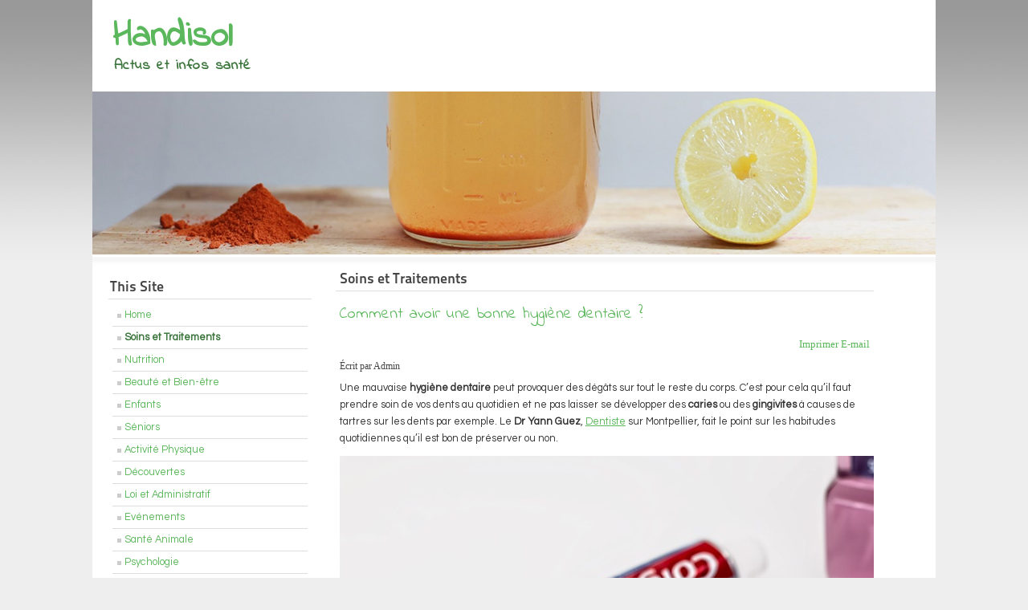

--- FILE ---
content_type: text/html; charset=utf-8
request_url: https://handisol.fr/soins-et-traitements/86-soins-et-traitements/237-comment-avoir-une-bonne-hygiene-dentaire
body_size: 3749
content:
	<!DOCTYPE html><html xmlns="http://www.w3.org/1999/xhtml" xml:lang="fr-fr" lang="fr-fr" dir="ltr" >
	<head>
		<base href="https://handisol.fr/soins-et-traitements/86-soins-et-traitements/237-comment-avoir-une-bonne-hygiene-dentaire" />
	<meta http-equiv="content-type" content="text/html; charset=utf-8" />
	<meta name="author" content="Admin" />
	<meta name="description" content="Bienvenue à tous et à toutes sur le blog Handisol, spécialisé en actus et infos santé. Vous y retrouverez de nombreux articles relatifs aux soins, à l'alimentation, ..." />
	<meta name="generator" content="Joomla! - Open Source Content Management" />
	<title>Comment avoir une bonne hygiène dentaire ?</title>
	<link href="/templates/beez5/favicon.ico" rel="shortcut icon" type="image/vnd.microsoft.icon" />
	<link href="/components/com_imageshow/assets/css/style.css" rel="stylesheet" type="text/css" />
	<script type="application/json" class="joomla-script-options new">{"csrf.token":"9f773935e921b33830a33d7be7d2ea35","system.paths":{"root":"","base":""}}</script>
	<script src="/media/system/js/mootools-core.js?a0ed1bea74ae7e5dc19c5951549adbaf" type="text/javascript"></script>
	<script src="/media/system/js/core.js?a0ed1bea74ae7e5dc19c5951549adbaf" type="text/javascript"></script>
	<script src="/media/system/js/mootools-more.js?a0ed1bea74ae7e5dc19c5951549adbaf" type="text/javascript"></script>
	<script src="/templates/beez5/javascript/md_stylechanger.js" type="text/javascript" defer="defer"></script>

		<link rel="stylesheet" href="/templates/system/css/system.css" type="text/css" />
		<link rel="stylesheet" href="/templates/beez5/css/position.css" type="text/css" media="screen,projection" />
		<link rel="stylesheet" href="/templates/beez5/css/layout.css" type="text/css" media="screen,projection" />
		<link rel="stylesheet" href="/templates/beez5/css/print.css" type="text/css" media="Print" />
		<link rel="stylesheet" href="/templates/beez5/css/beez5.css" type="text/css" />
		<link href="https://fonts.googleapis.com/css?family=Indie+Flower|Questrial" rel="stylesheet">
		<link rel="stylesheet" href="/templates/beez5/css/general.css" type="text/css" />
				<!--[if lte IE 6]>
			<link href="/templates/beez5/css/ieonly.css" rel="stylesheet" type="text/css" />
		<![endif]-->
		<!--[if IE 7]>
			<link href="/templates/beez5/css/ie7only.css" rel="stylesheet" type="text/css" />
		<![endif]-->
		<!--[if lt IE 9]>
			<script type="text/javascript" src="/templates/beez5/javascript/html5.js"></script>
		<![endif]-->
		<script type="text/javascript" src="/templates/beez5/javascript/hide.js"></script>

		<script type="text/javascript">
			var big ='72%';
			var small='53%';
			var altopen='is open';
			var altclose='is closed';
			var bildauf='/templates/beez5/images/plus.png';
			var bildzu='/templates/beez5/images/minus.png';
			var rightopen='Open info';
			var rightclose='Close info';
			var fontSizeTitle='Font size';
            var bigger='Bigger';
            var reset='Reset';
            var smaller='Smaller';
            var biggerTitle='Increase size';
            var resetTitle='Revert styles to default';
            var smallerTitle='Decrease size';
		</script>

	</head>

	<body>

<div id="all">
	<div id="back">
			<header id="header">
							<div class="logoheader">
					<h1 id="logo">

										Handisol										<span class="header1">
					Actus et infos santé					</span></h1>
				</div><!-- end logoheader -->

					<ul class="skiplinks">
						<li><a href="#main" class="u2">Skip to content</a></li>
						<li><a href="#nav" class="u2">Jump to main navigation and login</a></li>
											</ul>
					<h2 class="unseen">Nav view search</h2>
					<h3 class="unseen">Navigation</h3>
					
				<div id="header-image">
			
							<img src="/templates/beez5/images/MOI/Accueil Ban.jpg"  alt="Logo" />
					</div>
					</header><!-- end header -->
				<div id="contentarea">
					
					
													<nav class="left1 leftbigger" id="nav">
						
								<div class="moduletable_menu">
 <h3><span
	class="backh"><span class="backh2"><span class="backh3">This Site</span></span></span></h3>
 <ul class="nav menu mod-list">
<li class="item-435 default"><a href="/" title="Start here" class="jsn-icon-home">Home</a></li><li class="item-2040 current active"><a href="/soins-et-traitements" >Soins et Traitements</a></li><li class="item-2041"><a href="/nutrition" >Nutrition</a></li><li class="item-2042"><a href="/beaute-et-bien-etre" >Beauté et Bien-être</a></li><li class="item-2043"><a href="/enfants" >Enfants</a></li><li class="item-2044"><a href="/seniors" >Séniors</a></li><li class="item-2045"><a href="/activite-physique" >Activité Physique</a></li><li class="item-2046"><a href="/decouvertes" >Découvertes</a></li><li class="item-2047"><a href="/loi-et-administratif" >Loi et Administratif</a></li><li class="item-2048"><a href="/evenements" >Evénements</a></li><li class="item-2049"><a href="/sante-animale" >Santé Animale</a></li><li class="item-2050"><a href="/psychologie" >Psychologie</a></li></ul>
</div>

								
								

													</nav>
						
					
					<div id="wrapper2" >

						<div id="main">

						
							<div id="system-message-container">
	</div>

							<article class="item-page">

<hgroup>
<h1>
	Soins et Traitements</h1>
		<h2>
			Comment avoir une bonne hygiène dentaire ?		</h2>
</hgroup>

		<ul class="actions">
										<li class="print-icon">
						<a href="/soins-et-traitements/86-soins-et-traitements/237-comment-avoir-une-bonne-hygiene-dentaire?tmpl=component&amp;print=1" title="Imprimer l'article < Comment avoir une bonne hygiène dentaire ? >" onclick="window.open(this.href,'win2','status=no,toolbar=no,scrollbars=yes,titlebar=no,menubar=no,resizable=yes,width=640,height=480,directories=no,location=no'); return false;" rel="nofollow">			<span class="icon-print" aria-hidden="true"></span>
		Imprimer	</a>				</li>
				
								<li class="email-icon">
						<a href="/component/mailto/?tmpl=component&amp;template=beez5&amp;link=91674f302d4c2e6d58626de1b33e2f319c09965a" title="Envoyer ce lien à un ami" onclick="window.open(this.href,'win2','width=400,height=450,menubar=yes,resizable=yes'); return false;" rel="nofollow">			<span class="icon-envelope" aria-hidden="true"></span>
		E-mail	</a>				</li>
												</ul>

	
	

 <dl class="article-info">
 <dt class="article-info-term">Détails</dt>
	<dd class="createdby">
				
							Écrit par Admin				</dd>
 </dl>

	

			<p>Une mauvaise <strong>hygiène dentaire</strong> peut provoquer des dégâts sur tout le reste du corps. C’est pour cela qu’il faut prendre soin de vos dents au quotidien et ne pas laisser se développer des<strong> caries</strong> ou des <strong>gingivites</strong> à causes de tartres sur les dents par exemple. Le <strong>Dr Yann Guez</strong>, <a title="Dentiste à Montpellier" href="https://www.pagesjaunes.fr/pros/04091118" target="_blank" rel="alternate noopener noreferrer">Dentiste</a><strong> </strong>sur Montpellier, fait le point sur les habitudes quotidiennes qu’il est bon de préserver ou non.</p>
 
<h2><img class="pull-center" style="display: block; margin-left: auto; margin-right: auto;" title="Comment avoir une bonne hygiène dentaire ? par le Dr Yann Guez" src="/images/Comment-avoir-une-bonne-hygine-dentaire.jpg" alt="Comment avoir une bonne hygiène dentaire ? par le Dr Yann Guez" /></h2>
<h2>Vous êtes votre meilleur dentiste</h2>
<p>Afin de rester en bonne santé, il faut faire attention à ses dents, et à ses <strong>gencives</strong>. Pour cela, il faut prendre soin de l’outil principal de son <a href="http://www.ufsbd.fr/espace-grand-public/votre-sante-bucco-dentaire/recommandations-hygiene-bucco-dentaire/" target="_blank" rel="alternate noopener noreferrer">hygiène bucco-dentaire</a> : sa brosse à dents. Elle peut rapidement devenir un véritable nid à microbe sans les bons gestes. Et d’après une étude réalisée à Manchester, elle pourrait contenir jusqu’à 10 millions de microbes.</p>
<p> </p>
<h2>Les bonnes règles à adopter</h2>
<p>La toute première règle, qui est la plus évidente, est de ne pas partager sa <strong>brosse à dents</strong>. Cela passe également par le fait de ne pas faire toucher les poils de celle-ci sur l’embouchure du tube de <strong>dentifrice</strong> si vous le partagez avec quelqu’un d’autre.</p>
<p>Également, évitez de ranger votre brosse à dents dans un étui plastique. À première vue, on pourrait croire que cela protège des bactéries extérieures, mais au contraire, il empêche la brosse de sécher. De ce fait, l’humidité est conservée, et les bactéries prolifèrent.</p>
<p>De plus, il est important d’utiliser régulièrement du <strong>fil dentaire</strong> afin d’éliminer les germes qui se trouvent dans l’espace entre les dents, et qui sont inatteignables par la brosse. Ceux-ci attaquent la dentition, mais aussi le tissu de soutien.</p>
<p>Le brossage de langue, lui, n’est pas obligatoire mais peut-être un plus pour l’élimination de la mauvaise haleine si il est associé à un agent dédié à cet effet.</p>
<p> </p>
<p> </p>
<p>La santé de vos dents doit être une priorité car elle peut vous éviter de lourdes pathologies cardiaques ou ophtalmiques. Plus vite vous vous en rendrez compte et plus vite vous commencerez à prendre de bonnes habitudes, nous confie le <a title="Dentiste Montpellier" href="https://fr.mappy.com/poi/510a170f84ae5535cab2567d#/1/M2/TGeoentity/F510a170f84ae5535cab2567d/N151.12061,6.11309,3.87823,43.60941/Z15/" target="_blank" rel="alternate noopener noreferrer">Dr Yann Guez</a>, Dentiste à <strong>Montpellier</strong>. Votre santé est entre vos mains.</p>
		</article>



						</div><!-- end main -->

					</div><!-- end wrapper -->

				
			
					<div class="wrap"></div>

				</div> <!-- end contentarea -->

			</div><!-- back -->

		</div><!-- all -->

		<div id="footer-outer">

		
			<div id="footer-sub">

							<footer id="footer">
			
					
					<p>
						HANDISOL©					</p>

							</footer>
			
			</div>

		</div>
		
	</body>
</html>
